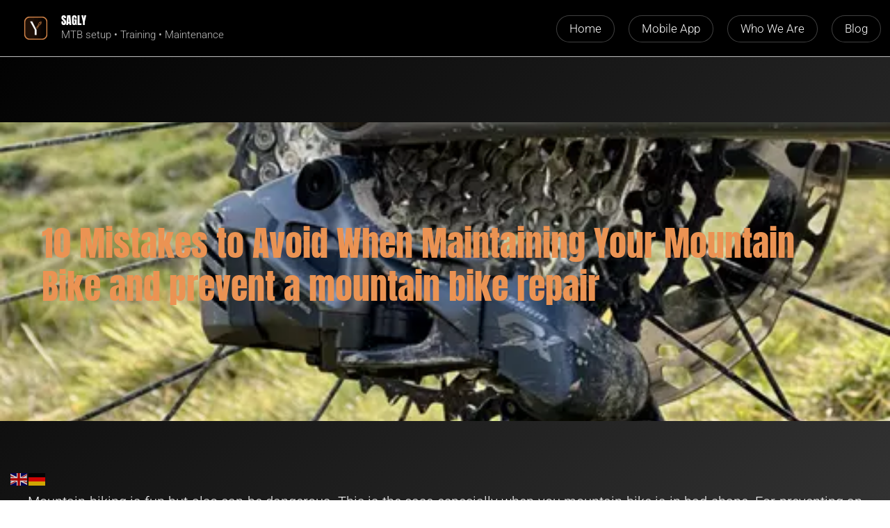

--- FILE ---
content_type: text/css
request_url: https://sagly.at/wp-content/uploads/elementor/css/post-1327.css?ver=1766764660
body_size: 975
content:
.elementor-bc-flex-widget .elementor-1327 .elementor-element.elementor-element-5610035.elementor-column .elementor-widget-wrap{align-items:center;}.elementor-1327 .elementor-element.elementor-element-5610035.elementor-column.elementor-element[data-element_type="column"] > .elementor-widget-wrap.elementor-element-populated{align-content:center;align-items:center;}.elementor-1327 .elementor-element.elementor-element-5610035 > .elementor-element-populated{margin:0px 0px 50px 0px;--e-column-margin-right:0px;--e-column-margin-left:0px;padding:0px 0px 50px 0px;}.elementor-1327 .elementor-element.elementor-element-e477a7a > .elementor-container > .elementor-column > .elementor-widget-wrap{align-content:center;align-items:center;}.elementor-1327 .elementor-element.elementor-element-e477a7a:not(.elementor-motion-effects-element-type-background), .elementor-1327 .elementor-element.elementor-element-e477a7a > .elementor-motion-effects-container > .elementor-motion-effects-layer{background-color:#171717;}.elementor-1327 .elementor-element.elementor-element-e477a7a > .elementor-container{min-height:200px;}.elementor-1327 .elementor-element.elementor-element-e477a7a{transition:background 0.3s, border 0.3s, border-radius 0.3s, box-shadow 0.3s;}.elementor-1327 .elementor-element.elementor-element-e477a7a > .elementor-background-overlay{transition:background 0.3s, border-radius 0.3s, opacity 0.3s;}.elementor-widget-heading .elementor-heading-title{font-family:var( --e-global-typography-primary-font-family ), Sans-serif;font-weight:var( --e-global-typography-primary-font-weight );color:var( --e-global-color-primary );}.elementor-1327 .elementor-element.elementor-element-11fdf9f > .elementor-widget-container{padding:13px 13px 13px 13px;}.elementor-1327 .elementor-element.elementor-element-11fdf9f{text-align:center;}.elementor-1327 .elementor-element.elementor-element-11fdf9f .elementor-heading-title{font-family:"Anton", Sans-serif;font-weight:400;color:#EB9353;}.elementor-1327 .elementor-element.elementor-element-bf1e4b2 .elementor-repeater-item-d66039c.elementor-social-icon{background-color:#161616;}.elementor-1327 .elementor-element.elementor-element-bf1e4b2 .elementor-repeater-item-d66039c.elementor-social-icon i{color:#FFFFFF;}.elementor-1327 .elementor-element.elementor-element-bf1e4b2 .elementor-repeater-item-d66039c.elementor-social-icon svg{fill:#FFFFFF;}.elementor-1327 .elementor-element.elementor-element-bf1e4b2 .elementor-repeater-item-ce613d5.elementor-social-icon{background-color:#161616;}.elementor-1327 .elementor-element.elementor-element-bf1e4b2 .elementor-repeater-item-ce613d5.elementor-social-icon i{color:#FFFFFF;}.elementor-1327 .elementor-element.elementor-element-bf1e4b2 .elementor-repeater-item-ce613d5.elementor-social-icon svg{fill:#FFFFFF;}.elementor-1327 .elementor-element.elementor-element-bf1e4b2 .elementor-repeater-item-ec4f103.elementor-social-icon{background-color:#161616;}.elementor-1327 .elementor-element.elementor-element-bf1e4b2 .elementor-repeater-item-ec4f103.elementor-social-icon i{color:#FFFFFF;}.elementor-1327 .elementor-element.elementor-element-bf1e4b2 .elementor-repeater-item-ec4f103.elementor-social-icon svg{fill:#FFFFFF;}.elementor-1327 .elementor-element.elementor-element-bf1e4b2{--grid-template-columns:repeat(3, auto);--grid-column-gap:5px;--grid-row-gap:4px;}.elementor-1327 .elementor-element.elementor-element-bf1e4b2 .elementor-widget-container{text-align:center;}.elementor-1327 .elementor-element.elementor-element-bf1e4b2 .elementor-social-icon{background-color:#000000;border-style:solid;border-width:1px 1px 1px 1px;border-color:#B4B4B4;}.elementor-1327 .elementor-element.elementor-element-bf1e4b2 .elementor-social-icon i{color:#FFFFFF;}.elementor-1327 .elementor-element.elementor-element-bf1e4b2 .elementor-social-icon svg{fill:#FFFFFF;}.elementor-1327 .elementor-element.elementor-element-bf1e4b2 .elementor-icon{border-radius:15px 15px 15px 15px;}.elementor-widget-image .widget-image-caption{color:var( --e-global-color-text );font-family:var( --e-global-typography-text-font-family ), Sans-serif;font-weight:var( --e-global-typography-text-font-weight );}.elementor-1327 .elementor-element.elementor-element-9f96804{text-align:center;}.elementor-1327 .elementor-element.elementor-element-9f96804 img{width:125px;max-width:125px;height:66px;object-fit:contain;object-position:center center;transition-duration:0.3s;}.elementor-1327 .elementor-element.elementor-element-9f96804:hover img{opacity:1;}.elementor-1327 .elementor-element.elementor-element-f34a486{text-align:center;}.elementor-1327 .elementor-element.elementor-element-f34a486 img{width:125px;max-width:125px;height:43px;opacity:1;transition-duration:0.3s;}.elementor-1327 .elementor-element.elementor-element-f34a486:hover img{opacity:1;}.elementor-widget-button .elementor-button{background-color:var( --e-global-color-accent );font-family:var( --e-global-typography-accent-font-family ), Sans-serif;font-weight:var( --e-global-typography-accent-font-weight );}.elementor-1327 .elementor-element.elementor-element-652a919 .elementor-button{background-color:#161616;font-family:"Roboto", Sans-serif;font-size:20px;font-weight:400;transition-duration:0.3s;border-style:solid;border-width:1px 1px 1px 1px;border-color:#B4B4B4;border-radius:35px 35px 35px 35px;padding:15px 80px 15px 80px;}.elementor-1327 .elementor-element.elementor-element-652a919 > .elementor-widget-container{padding:0px 0px 0px 0px;}.elementor-1327 .elementor-element.elementor-element-adbc106 .elementor-button{background-color:#161616;font-family:"Roboto", Sans-serif;font-size:20px;font-weight:400;border-style:solid;border-width:1px 1px 1px 1px;border-color:#B1B1B1;border-radius:155px 155px 155px 155px;padding:15px 80px 15px 80px;}.elementor-1327 .elementor-element.elementor-element-adbc106 > .elementor-widget-container{padding:0px 0px 0px 0px;}@media(max-width:1024px){.elementor-bc-flex-widget .elementor-1327 .elementor-element.elementor-element-23284c3.elementor-column .elementor-widget-wrap{align-items:center;}.elementor-1327 .elementor-element.elementor-element-23284c3.elementor-column.elementor-element[data-element_type="column"] > .elementor-widget-wrap.elementor-element-populated{align-content:center;align-items:center;}.elementor-1327 .elementor-element.elementor-element-23284c3.elementor-column > .elementor-widget-wrap{justify-content:center;}.elementor-1327 .elementor-element.elementor-element-bf1e4b2{--grid-template-columns:repeat(0, auto);--grid-column-gap:5px;--grid-row-gap:5px;}.elementor-1327 .elementor-element.elementor-element-bf1e4b2 .elementor-widget-container{text-align:left;}.elementor-1327 .elementor-element.elementor-element-9f96804 img{width:100%;max-width:100%;height:33px;}.elementor-1327 .elementor-element.elementor-element-f34a486 img{width:110px;max-width:110px;height:33px;}}@media(min-width:768px){.elementor-1327 .elementor-element.elementor-element-4fd1e31{width:18%;}.elementor-1327 .elementor-element.elementor-element-23284c3{width:14.665%;}.elementor-1327 .elementor-element.elementor-element-53f28f8{width:100%;}}@media(max-width:767px){.elementor-1327 .elementor-element.elementor-element-11fdf9f{text-align:center;}.elementor-1327 .elementor-element.elementor-element-bf1e4b2 .elementor-widget-container{text-align:center;}.elementor-1327 .elementor-element.elementor-element-bf1e4b2 > .elementor-widget-container{margin:5px 5px 5px 5px;}.elementor-1327 .elementor-element.elementor-element-bf1e4b2{--grid-column-gap:6px;--grid-row-gap:0px;}.elementor-1327 .elementor-element.elementor-element-9f96804{text-align:center;}.elementor-1327 .elementor-element.elementor-element-9f96804 img{width:165px;max-width:165%;height:50px;}.elementor-1327 .elementor-element.elementor-element-f34a486{text-align:center;}.elementor-1327 .elementor-element.elementor-element-f34a486 img{width:170px;max-width:170px;height:50px;}.elementor-1327 .elementor-element.elementor-element-7533d51.elementor-column > .elementor-widget-wrap{justify-content:center;}.elementor-1327 .elementor-element.elementor-element-ea70dec.elementor-column > .elementor-widget-wrap{justify-content:center;}}